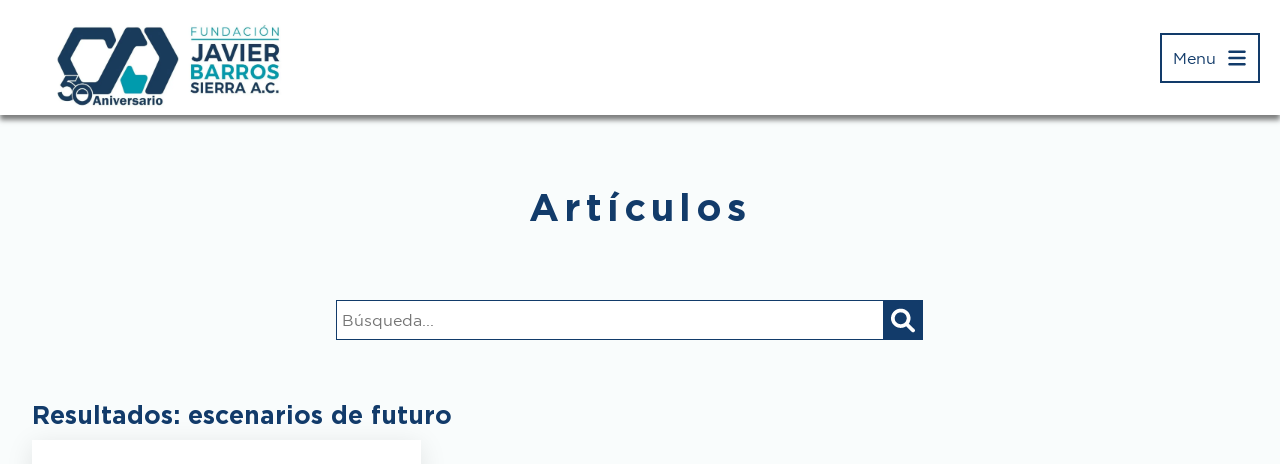

--- FILE ---
content_type: text/css
request_url: https://www.fundacionbarrossierra.org.mx/wp-content/themes/FJBS%20Theme/style.css?ver=1.0.0
body_size: 6075
content:
/*
Theme Name: Fundación Javier Barros Sierra
Theme URI:
Author: Arturo Valverde Méndez
Author URI: https: //www.linkedin.com/in/arturo-valverde/
Descripcion: Tema diseñado para la Fundación Javier Barros Sierra
Version: 1.0.0
License: GNU General Public License v2 or later
License URI: http://www.gnu.org/licenses/gpl-2.0.html
Tags: energía, empresa, adaptable, responsive, blog, informativo, negocios, flexbox, grid, editable, custom-post-types
Text Domain: fundacionbarrossierra
*/

:root {
    /*Fuentes*/
    --fuentePrincipal: 'gotham_book', sans-serif;
    --fuenteTexto: 'gotham_book_narrow', sans-serif;
    --fuenteEnfasis: 'gotham_bold', sans-serif;
    --fuenteSecundariaLight: 'hitmo2.0-light', helvetica;
    --fuenteSecundaria: 'hitmo2.0-regular', helvetica;

    /*Colores*/
    --tec-color-background-events-bar-submit-button-hover: rgba(86, 119, 177, 0.898);
    --tec-color-accent-primary: rgb(18, 59, 106);
    --carbon: 69, 69, 65;
    --colorTexto: 97, 97, 97;
    --colorPrimario: 18, 59, 106;
    --colorPrimario2: 31, 162, 178;
    --colorSecundario: 10, 106, 79;
    --colorSecundario2: 24, 129, 100;
    --colorComplementario: 195, 161, 115;
    --colorComplementario2: 223, 155, 61;
    --blanco: 255, 255, 255;
    --negro: 0, 0, 0;
}

html {
    min-height: 100%;
    scroll-behavior: smooth;
    font-size: 62.5%;
    /* Now 10px = 1rem! */
    box-sizing: border-box;
}

body {
    min-height: 100vh;
    display: flex;
    flex-direction: column;
    font-size: 16px;
    font-size: 1.6rem;
    line-height: 2;
    font-family: var(--fuentePrincipal);
    background-color: rgb(249, 252, 252);
}

*,
*:before,
*:after {
    box-sizing: inherit;
}

/*Headings*/
h1,
h2,
h3,
h4,
h5 {
    font-family: var(--fuenteEnfasis);
    margin: 1rem 0;
    line-height: 1.2;
    color: rgb(var(--colorPrimario));
}

h1 {
    font-size: 4.8rem;
}

h2 {
    font-size: 4rem;
}

h3 {
    font-size: 3.8rem;
}

h4 {
    font-size: 3rem;
}

h5 {
    font-size: 2.5rem;
}

/*Globales*/
a {
    color: rgb(var(--colorComplementario));
    text-decoration: none;
}

a:hover,
a:active,
a:focus {
    color: rgb(var(--colorComplementario2));
}

ul {
    list-style: none;
    margin: 0;
    padding: 0;
}

p {
    color: rgb(var(--colorTexto));
    font-size: 1.6rem;
    font-family: var(--fuenteTexto);
}

img {
    max-width: 100%;
    height: auto;
    opacity: 1;
    transition: opacity .3s;
}

img[data-src] {
    opacity: 0;
}

li a {
    width: 100%;
    height: 100%;
    display: block;
}

hr {
    width: 50%;
    background-color: rgb(var(--colorPrimario));
    border: 2px solid rgb(var(--colorPrimario));
    border-radius: 25%;
}

/*Utilidades*/
.contenedor {
    max-width: 1650px;
    width: 95%;
    margin: 0 auto;
}

.text-center {
    text-align: center;
}

.width-25 {
    width: 25%;
    max-width: 25%;
}

.width-50 {
    width: 95%;
    max-width: 95%;
}

@media(min-width: 768px) {
    .width-50 {
        width: 50%;
        max-width: 50%;
    }
}

.full-width {
    width: 100%;
    max-width: 100%;
}

.full-height {
    height: 100vh;
}

.half-height {
    height: 50vh;
}

.height-80 {
    height: 80vh;
}

.texto-sombra {
    text-shadow: 4px 0px 5px rgb(var(--carbon, .5));
}

.margin-5 {
    margin: 5rem 0;
}

.padding-5 {
    padding: 5rem 0;
}

.centrar-div {
    display: block;
    margin: auto;
}

.flex-column {
    display: flex;
    flex-direction: column;
}

.centrar-flex {
    display: flex;
    flex-direction: column;
    justify-content: center;
    align-items: center;
}

.titulo-seccion {
    margin: 2rem auto;
    font-family: var(--fuenteEnfasis);
    color: rgb(var(--colorPrimario));
    letter-spacing: .3rem;
    font-weight: 600;
}

.titulo-seccion-2 {
    margin: 1.5rem auto;
    font-family: var(--fuenteTexto);
    font-size: 3.5rem;
    letter-spacing: .3rem;
    color: #fff;
}

.texto-seccion-2 {
    margin: 1.2rem auto;
    font-family: var(--fuenteTexto);
    letter-spacing: .3rem;
    color: #fff;
}

.separador-seccion {
    width: 40%;
    margin: 3rem auto;
    background-color: rgb(var(--carbon));
    border: 1.5px solid rgb(var(--carbon));
    border-radius: 10%;
}

.item-box-shadow {
    -webkit-box-shadow: 0 5px 25px rgba(0, 0, 0, 0.1);
    -moz-box-shadow: 0 5px 25px rgba(0, 0, 0, 0.1);
    box-shadow: 0 5px 25px rgba(0, 0, 0, 0.1);
}

.smooth-scroll {
    justify-self: flex-end;
}

.smooth-scroll a svg {
    width: 3.5rem;
    height: 3.5rem;
    display: flex;
    align-items: center;
    justify-content: center;
    font-size: 2.5rem;
    border: 1.5px solid rgb(var(--colorPrimario2));
    fill: rgb(var(--colorPrimario2));
    border-radius: 50%;
}

.smooth-scroll a svg:hover,
.smooth-scroll a svg:active,
.smooth-scroll a svg:focus {
    background-color: rgb(var(--colorPrimario2));
    border: 1.5px solid rgb(var(--colorPrimario2));
    fill: rgb(var(--colorPrimario));
}

/*Overlay*/
.overlay {
    height: 100%;
    max-height: 100%;
}

.overlay-dark {
    background: rgb(29, 36, 46, .5);
}

.overlay-light {
    background-color: rgba(214, 218, 240, 0.5);
}

.overlay-blue {
    background: rgba(18, 59, 106, .5);
}

.smooth-scroll {
    justify-self: flex-end;
}

.smooth-scroll a i {
    width: 3.5rem;
    height: 3.5rem;
    display: flex;
    align-items: center;
    justify-content: center;
    font-size: 2.5rem;
    border: 1.5px solid rgb(var(--colorPrimario2));
    color: rgb(var(--colorPrimario2));
    border-radius: 50%;
}

.smooth-scroll a i:hover,
.smooth-scroll a i:active,
.smooth-scroll a i:focus {
    background-color: rgb(var(--colorPrimario2));
    border: 1.5px solid rgb(var(--colorPrimario2));
    color: rgb(var(--blanco));
}

/*Botones*/
.btn {
    padding: 1rem;
    border: 0;
    border-radius: .4rem;
    color: rgb(var(--blanco));
    font-family: var(--fuenteTexto);
    text-align: center;
    box-shadow: 3px 3px 3px rgba(51, 51, 51, 0.2);
}

.btn:hover {
    cursor: pointer;
}

.btn-s {
    width: 5rem;
    font-size: 1.6rem;
}

.btn-m {
    width: 20rem;
    font-size: 1.8rem;
}

.btn-b {
    width: 100%;
    font-size: 2rem;
}

.btn-customized {
    margin-left: .5rem;
    margin-right: .5rem;
    padding: .75rem 1.5rem;
    font-size: 1.6rem;
    font-weight: 300;
}

.btn.btn-red {
    background: rgb(var(--colorComplementario2));
}

.btn.btn-blue {
    background: rgb(var(--colorPrimario2));
}

.btn.btn-red:hover,
.btn.btn-red:active,
.btn.btn-red:focus {
    outline: 0;
    background: rgb(var(--colorComplementario));
    border: 0;
    color: rgb(var(--blanco));
    box-shadow: none;
}

.btn.btn-blue:hover,
.btn.btn-blue:active,
.btn.btn-blue:focus {
    outline: 0;
    background: #5677b1e5;
    background: rgba(86, 119, 177, 0.898);
    border: 0;
    color: rgb(var(--blanco));
    box-shadow: none;
}

/* --------------- Header ---------------- */
.site-header {
    position: sticky;
    top: 0;
    left: 0;
    z-index: 99;
    height: 16vh;
    padding: 2rem;
    display: flex;
    flex-direction: row;
    align-items: center;
    justify-content: space-between;
    background-color: rgb(var(--blanco));
    -webkit-box-shadow: 0px 5px 5px 0px rgba(0,0,0,0.5);
    -moz-box-shadow: 0px 5px 5px 0px rgba(0,0,0,0.5);
    box-shadow: 0px 5px 5px 0px rgba(0,0,0,0.5);
    transition: background-color .3s ease-in-out;
}

.menu-overlay.active~.site-header {
    background-color: rgba(var(--blanco), .8);
    transition: background-color .3s ease-in-out;
}

.site-header .logo,
.site-header .logo picture,
.site-header .logo img {
	display: block;
    max-height: 100%;
	width: 30rem;
}

.site-header .open-menu {
    height: 5rem;
    max-height: 100%;
    width: 10rem;
    padding: .5rem;
    display: flex;
    flex-direction: row;
    justify-content: space-around;
    align-items: center;
    color: rgb(var(--colorPrimario), 1);
    border: 2px solid rgb(var(--colorPrimario), 1);
    cursor: pointer;
}

.site-header .open-menu svg {
    height: 2rem;
    width: 2rem;
    fill: rgb(var(--colorPrimario), 1);
}


.site-header .open-menu:hover,
.site-header .open-menu:focus,
.site-header .open-menu:active {
    color: rgb(var(--colorComplementario));
    border: 2px solid rgb(var(--colorComplementario));
    transition: .3s ease-in-out;
}

.site-header .open-menu:hover svg,
.site-header .open-menu:focus svg,
.site-header .open-menu:active svg {
    fill: rgb(var(--colorComplementario));
    transition: .3s ease-in-out;
}


/* Menu Principal */
.menu-overlay {
    height: 100vh;
    max-height: 100vh;
    padding: 2rem 3rem;
    position: fixed;
    top: 0;
    z-index: -999;
    display: flex;
    align-items: flex-start;
    justify-content: flex-end;
    opacity: 0;
    transition: opacity .2s linear;
}

.menu-overlay.active {
    z-index: 999;
    opacity: 1;
    transition: opacity .2s linear;
}

.menu-overlay .dismiss {
    float: right;
    width: 3rem;
    height: 3rem;
    cursor: pointer;
    fill: rgb(255, 255, 255, .5);
}

.menu-overlay .dismiss:hover,
.menu-overlay .dismiss:focus,
.menu-overlay .dismiss:active {
    fill: rgb(255, 255, 255);
}

.menu-principal {
    height: fit-content;
    max-height: 80%;
    width: 50%;
    display: flex;
    z-index: -1000;
    flex-direction: column;
    align-items: center;
    justify-content: center;
    position: fixed;
    top: 50%;
    left: 50%;
    transform: translate(-50%, -50%);
    background-color: rgb(var(--colorPrimario), .6);
    opacity: 0;
    transition: opacity .4s linear;
}

@media(max-width: 920px) {

    .site-header {
        justify-content: center;
    }

    .site-header .logo,
    .site-header .logo img {
        display: none;
    }

    .menu-principal {
        width: 80%;
    }

    .site-header .open-menu {
        border: none;
    }

    .site-header .open-menu span {
        display: none;
    }

    .site-header .open-menu:hover,
    .site-header .open-menu:focus,
    .site-header .open-menu:active {
        color: rgb(var(--colorComplementario));
        border: none;
        transition: .3s ease-in-out;
    }

}

.menu-principal.active {
    z-index: 1000;
    opacity: 1;
    transition: opacity .4s linear;
}

.menu-principal ul {
    width: 100%;
    height: fit-content;
    text-align: center;
    max-height: 100%;
    overflow-y: auto;
    scroll-behavior: smooth;
    scrollbar-width: thin;
}

.menu-principal ul li a {
    width: fit-content;
    max-width: 100%;
    margin: 0 auto;
    font-size: 2rem;
    color: rgb(var(--blanco));
}

.menu-principal ul li.menu-item-has-children {
    position: relative;
}

.menu-principal ul li.menu-item-has-children.show,
.menu-principal ul li:hover,
.menu-principal ul li:focus,
.menu-principal ul li.menu-item-has-children.current_page_parent,
.menu-principal ul li.menu-item-has-children.current-menu-parent,
.menu-principal ul li.menu-item-has-children.current-menu-ancestor,
.menu-principal ul li.current_page_item {
    margin: 0;
    background-color: rgb(var(--colorPrimario2), .6);
    transition: .3s ease-in-out;
}

/* Submenus */
.menu-principal ul li.menu-item-has-children .sub-menu-arrow {
    height: 1.8rem;
    width: 1.8rem;
    margin: 1rem 2rem;
    position: absolute;
    z-index: 4;
    top: 0;
    right: 30%;
    fill: rgb(var(--blanco));
    transition: .3s ease;
    cursor: pointer;
}

.menu-principal ul li.menu-item-has-children.show>.sub-menu-arrow {
    transform: rotate(180deg);
    transition: all .3s ease;
}

.menu-principal ul li.menu-item-has-children .sub-menu {
    width: 100%;
    max-height: 0;
    display: flex;
    flex-direction: column;
    align-items: flex-start;
    justify-content: center;
    background-color: rgb(var(--colorSecundario), .6);
    overflow-y: auto;
    transition: max-height .3s linear;
}

.menu-principal ul li.menu-item-has-children.show>.sub-menu {
    height: auto;
    max-height: 500px;
    margin: 0 auto;
    transition: max-height .4s linear;
}

.menu-principal ul li.menu-item-has-children .sub-menu li {
    width: 100%;
    color: rgb(var(--blanco));
}

.menu-principal ul li.menu-item-has-children .sub-menu li:hover,
.menu-principal ul li.menu-item-has-children .sub-menu li:focus,
.menu-principal ul li.menu-item-has-children .sub-menu li.current_page_item {
    margin: 0;
    background-color: rgb(var(--colorSecundario2), .6);
    transition: .2s ease-in-out;
}

@media(max-width: 768px) {
    .menu-principal ul li.menu-item-has-children .sub-menu-arrow {
        right: 0;
    }
}

/* Scroll menu */
.menu-principal ul::-webkit-scrollbar {
    width: 8px;
}

.menu-principal ul::-webkit-scrollbar-button {
    display: none;
}

.menu-principal ul::-webkit-scrollbar-thumb {
    background: rgba(75, 75, 75, 0.3);
}

.menu-principal ul::-webkit-scrollbar-thumb:hover {
    background: rgb(43, 43, 43, .6);
    box-shadow: 0 0 2px 1px rgba(0, 0, 0, 0.3);
}

.menu-principal ul::-webkit-scrollbar-thumb:active {
    background-color: rgb(43, 43, 43, .6);
}

.menu-principal ul::-webkit-scrollbar-track {
    background: rgba(255, 255, 255, 0.4);
}

.menu-principal ul::-webkit-scrollbar-track:hover,
.menu-principal ul::-webkit-scrollbar-track:active {
    background: rgba(255, 255, 255, 0.6);
}

/* ------------ Footer ----------- */
.site-footer {
    height: 30rem;
    max-height: fit-content;
    margin-top: auto;
    padding: 2rem 3rem;
    display: grid;
    grid-template-columns: 20% 70% 10%;
    grid-template-rows: 70% 10% 20%;
    row-gap: 1rem;
    align-items: center;
    background-color: rgb(var(--colorPrimario));
    border-bottom: 10px solid rgb(var(--colorComplementario));
}

.site-footer p,
.site-footer h4 {
    margin: 0;
}

.site-footer h4 {
    grid-column: 1;
    grid-row: 1;
    align-self: center;
    justify-self: center;
    text-align: left;
    font-size: 2rem;
    color: rgb(var(--blanco));
}

.site-footer .contenido-footer {
    padding: 2rem;
    justify-self: center;
    align-self: center;
    grid-column: 2;
    grid-row: 1;
    display: grid;
    grid-template-columns: repeat(2, 1fr);
    column-gap: 2rem;
    justify-content: center;
    align-items: center;
}

.site-footer .contenido-footer p {
    color: rgb(var(--colorComplementario));
    font-size: 1.5rem;
    padding: .5rem;
}

@media(max-width: 768px) {
    .site-footer {
        height: fit-content;
        display: flex;
        flex-direction: column;
        align-items: center;
        justify-content: center;
    }

    .site-footer h4 {
        text-align: center;
    }

    .site-footer .contenido-footer {
        padding: 2rem;
        display: flex;
        flex-direction: column;
        align-items: center;
        justify-content: center;
    }

    .site-footer .contenido-footer p {
        padding: 2rem;
        text-align: center;
    }
}

/* Menu Redes */
.menu-redes {
    grid-column: 3;
    grid-row: 1;
    align-self: center;
    justify-self: center;
}

.menu-redes ul {
    display: flex;
    flex-direction: row;
    align-items: center;
    justify-content: center;
}

.menu-redes ul li {
    width: 4rem;
    height: 4rem;
    padding: 1rem;
    display: block;
}

.menu-redes ul li a {
    width: 100%;
    height: 100%;
    display: block;
}

.menu-redes ul li a svg {
    width: 100%;
    height: 100%;
    color: rgb(var(--colorComplementario));
    fill: rgb(var(--colorComplementario));
}

.menu-redes ul li a:hover svg,
.menu-redes ul li a:focus svg,
.menu-redes ul li a:active svg{
    color: rgb(var(--colorComplementario2));
    fill: rgb(var(--colorComplementario2));
}

.site-footer .copy {
    grid-column-start: 1;
    grid-column-end: 4;
    grid-row: 3;
    justify-self: center;
}

.site-footer .copy p{
    color: rgb(var(--colorComplementario));
}

/*------------Menu Footer----------*/

.site-footer .menu-footer {
    grid-column-start: 1;
    grid-column-end: 4;
    grid-row: 2;
    justify-self: center;
}

/* -------------- Front-Page -------------------------- */
.pageTitle.cover {
    position: relative;
    overflow: hidden;
}

.pageTitle.cover picture,
.pageTitle.cover picture img {
	height: 100%;
	max-width: 100vw;
    width: 100%;
}

.pageTitle.cover img {
	position: absolute;
	top: 0;
	left: 0;
    z-index: 0;
	object-fit: cover;
	object-position: center center;
}

.pageTitle.cover .overlay {
    position: absolute;
    z-index: 1;
    top: 0;
    left: 0;
}

.pageTitle.cover .overlay h1 {
    color: rgb(var(--blanco));
}

.pageTitle.cover .overlay hr {
    background-color: rgb(var(--colorPrimario2));
    border-color: rgb(var(--colorPrimario2));
}

/* Seccion Layout */
.seccion.row-layout-4 {
    padding-left: 2rem;
    padding-right: 2rem;
    display: grid;
    grid-template-columns: repeat(4, 1fr);
    gap: 1rem;
    align-items: center;
    justify-items: center;
}

.seccion.row-layout-4 .item {
    padding: 1rem;
    background-color: rgb(var(--blanco));
}

.seccion.row-layout-4 .item h3 {
    text-align: center;
    text-transform: uppercase;
}

@media(max-width: 768px) {
    .seccion.row-layout-4 {
        display: flex;
        flex-direction: column;
        justify-content: center;
        align-items: center;
    }

    .seccion.row-layout-4 .item {
        text-align: center;
    }

    .seccion.row-layout-4 .item:nth-of-type(2n),
    .seccion.row-layout-4 .item:nth-of-type(2n) h3,
    .seccion.row-layout-4 .item:nth-of-type(2n) p {
        color: rgb(var(--blanco));
        background-color: rgb(var(--colorPrimario));
    }
}

/* Últimos Artículos */
.seccion .blog {
    padding: 2rem;
    display: grid;
    grid-template-columns: repeat(2, 1fr);
    gap: 1rem 2rem;
}

@media(max-width: 768px) {
    .seccion .blog {
        display: flex;
        flex-direction: column;
    }
}

.seccion .blog .blog-item {
    width: 100%;
    height: 30rem;
    position: relative;
    list-style: none;
    justify-content: center;
    align-items: center;
}

.seccion .blog .blog-item .img-post {
    width: 100%;
    height: 100%;
    position: absolute;
    top: 0;
    left: 0;
    z-index: 1;
}

.seccion .blog .blog-item .img-post picture{
	width: 100%;
    height: 100%;
}

.seccion .blog .blog-item .img-post img {
    width: 100%;
    height: 100%;
	object-fit: cover;
	object-position: center center;
}

.seccion .blog-item .contenido {
    width: 100%;
    height: 100%;
    padding: 1rem;
    position: absolute;
    bottom: 0;
    z-index: 2;
    display: flex;
    flex-direction: column;
    justify-content: space-between;
    align-items: flex-start;
    background: linear-gradient(to right, rgba(28, 53, 94, 0.75) 0%, rgba(28, 53, 94, 0) 80%);
}

.seccion .blog-item .contenido h4 {
    color: rgb(var(--blanco));
}

.seccion .blog-item .contenido .meta {
    width: 80%;
    color: rgb(var(--blanco));
    opacity: 0;
    transition: opacity .3s ease;
}

.seccion .blog-item .contenido .meta span {
    text-transform: capitalize;
    color: rgb(var(--colorComplementario));
}

.seccion .blog-item .contenido .meta p {
    margin: 0;
    color: rgb(var(--blanco));
}

.seccion .blog-item:hover .contenido,
.seccion .blog-item:focus .contenido {
    background: linear-gradient(to right, rgba(28, 53, 94, 0.75) 0%, rgba(28, 53, 94, .3) 80%);
}

.seccion .blog .blog-item:hover h4,
.seccion .blog .blog-item:focus h4 {
    color: rgb(var(--colorComplementario));
    transition: .3s ease;
}

.seccion .blog .blog-item:hover .contenido .meta,
.seccion .blog .blog-item:focus .contenido .meta {
    opacity: 1;
    transition: .3s ease;
}

/* Seccion Cards */
section:has(.seccion.cards){
	background-color: rgb(var(--blanco));
}

.seccion.cards {
    display: grid;
    grid-template-columns: repeat(2, 50%);
}

.seccion.cards .contenido-seccion {
    padding: 4rem;
    display: flex;
    flex-direction: column;
    align-items: center;
    justify-content: center;
}

.seccion.cards .contenido-seccion p {
    font-size: 1.8rem;
}

.seccion.cards .contenido-seccion h3 {
    margin: 2rem auto;
}

@media(max-width: 768px) {
    .seccion.cards {
        padding: 0;
        display: flex;
        flex-direction: column;
        align-items: center;
        justify-content: center;
    }

    .seccion.cards .contenido-seccion h3 {
        text-align: center;
    }
}

.cards-layout {
    margin: 0 auto;
    position: relative;
    display: grid;
    grid-template-columns: repeat(3, 33.33%);
    grid-template-rows: repeat(3, 1fr);
}

.cards-layout .card-item {
    padding: 1rem;
    display: flex;
    flex-direction: column-reverse;
    align-items: center;
    justify-content: center;
    background-color: rgb(var(--blanco));
    text-align: center;
    cursor: pointer;
    transition: background-color .4s ease-in-out;
}

.cards-layout .card-item:nth-of-type(2n+1) {
    background-color: rgb(var(--colorPrimario));
    transition: background-color .4s ease-in-out;
}

.cards-layout .card-item .card {
    width: 100%;
    height: 100%;
    position: relative;
    z-index: 1;
}

.cards-layout .card-item .card .close {
    width: 100%;
    height: 100%;
    padding: 2rem;
    position: absolute;
    top: 0;
    left: 0;
    z-index: -5;
    fill: rgb(var(--blanco));
    background-color: rgba(var(--carbon));
    opacity: 0;
}

.cards-layout .card-item .card .close .icono {
    max-width: 100%;
    max-height: 100%;
}

.cards-layout .card-item .card.active .close {
    opacity: .3;
    z-index: 2;
    transition: opacity .4s ease-in-out;
}

.cards-layout .card-item .card h4 {
    margin: 2rem 0;
    text-transform: uppercase;
    font-family: var(--fuenteEnfasis);
    color: rgb(var(--blanco));
    font-size: 1.8rem;
    letter-spacing: .2rem;
    transition: color .4s ease-in-out;
}

.cards-layout .card-item:nth-of-type(2n) .card h4 {
    color: rgb(var(--colorPrimario));
    transition: color .4s ease-in-out;
}

.cards-layout .card-item .card .contenido-card.icono {
    width: 8rem;
    height: 8rem;
    fill: rgb(var(--colorPrimario));
    transition: fill .4s ease-in-out;
}

.cards-layout .card-item:nth-of-type(2n+1) .card .contenido-card.icono {
    fill: rgb(var(--blanco));
    transition: fill .4s ease-in-out;
}

.cards-layout .card-item .contenido {
    position: absolute;
    top: 0;
    right: 100%;
    z-index: -100;
    width: 100%;
    height: 100%;
    padding: 4rem;
    margin: 0;
    display: flex;
    justify-content: center;
    align-items: center;
    text-align: left;
    font-size: 1.6rem;
    color: rgb(var(--blanco));
    background-color: rgb(var(--colorPrimario2));
    opacity: 0;
    transition: .4s ease-in-out;
}

@media(max-width: 1023px) {
	section:has(.seccion.cards){
	position: relative;
	}
	
    .cards-layout {
        width: 100%;
        max-width: 100%;
		position: static;
        display: flex;
        flex-direction: row;
        overflow-x: scroll;
        scrollbar-width: thin;
    }

    .cards-layout .card-item {
        width: 50vw;
        max-width: 50vw;
        height: 22rem;
    }

    .cards-layout .card-item .card {
        width: calc(50vw - 1rem);
        max-width: calc(50vw - 1rem);
    }

    .cards-layout .card-item .card h4 {
        letter-spacing: .2rem;
    }

    .cards-layout .card-item .contenido {
        position: absolute;
        top: 0;
		left: 50%;
		transform: translateX(-50%);
		right: auto;
        width: 95%;
        height: calc(100% - 27rem);
        margin: 0;
        padding: 2.5rem;
		align-items: flex-start;
    }
}

@media(min-width: 1024px) and (max-width: 1100px) {
    .cards-layout {
        margin: 0 auto;
        display: grid;
        grid-template-columns: repeat(2, 50%);
        /* grid-template-rows: repeat(5, 1fr); */
    }

    .cards-layout .card-item:nth-of-type(2n) {
        background-color: rgb(var(--blanco));
        transition: background-color .4s ease-in-out;
    }

}

.cards-layout .card-item .contenido ul {
    list-style: disc;
}

.cards-layout .card-item .card.active+.contenido ul li {
    font-size: 1.8rem;
}

.cards-layout .card-item:hover,
.cards-layout .card-item:focus,
.cards-layout .card-item:has(.card.active) {
    background-color: rgb(var(--colorPrimario2));
    transition: .4s ease-in-out;
}

.cards-layout .card-item:hover .card h4,
.cards-layout .card-item:focus .card h4,
.cards-layout .card-item .card.active .card h4 {
    color: rgb(var(--blanco));
    transition: .4s ease-in-out;
}

.cards-layout .card-item:hover .card .icono,
.cards-layout .card-item:focus .card .icono,
.cards-layout .card-item .card.active .icono {
    fill: rgb(var(--blanco));
    transition: .4s ease-in-out;
}

.cards-layout:not(:has(.card.active)) .card-item:hover .contenido,
.cards-layout:not(:has(.card.active)) .card-item:focus .contenido,
.cards-layout .card-item .card.active+.contenido {
    z-index: 5;
    opacity: 1;
    transition: opacity .5s ease-in-out;
}


/* Quote */
.banner {
    height: 70vh;
    background: url("img/banner.jpg") no-repeat center center;
    background-size: cover;
}

.banner .overlay-blue {
    display: flex;
    flex-direction: row;
    align-items: center;
    justify-content: space-evenly;
}

.banner .overlay-blue img {
    text-align: center;
    height: 100%;
}

.banner .overlay-blue .quote {
    width: 40rem;
    max-width: 90%;
    height: 80%;
    padding: 2rem;
    display: flex;
    flex-direction: column;
    justify-content: flex-start;
    background-color: rgba(var(--blanco), .7);
    border-radius: 10%;
}

.banner .overlay-blue .quote .contenido {
    height: 70%;
    padding: 1rem;
    display: grid;
    grid-template-columns: 10% 80% 10%;
}

.banner .overlay-blue .quote .contenido svg {
    width: 3rem;
    height: 3rem;
    margin: 1rem 0;
    justify-self: flex-start;
    text-align: left;
    fill: rgb(var(--carbon));
}

.banner .overlay-blue .quote .contenido svg:last-of-type {
    align-self: flex-end;
    justify-self: flex-end;
}

.banner .overlay-blue .quote blockquote {
    margin: .5rem;
    align-self: center;
    font-family: var(--fuenteSecundariaLight);
    font-style: italic;
    font-size: 2.2rem;
    line-height: 2.5;
    color: rgb(var(--carbon));
}

.banner .overlay-blue .quote p {
    margin: 2rem;
    font-size: 1.8rem;
    text-align: right;
    color: rgb(var(--carbon));
}

@media(max-width: 920px) {
    .banner {
        height: fit-content;
    }

    .banner .overlay-blue {
        padding-top: 3rem;
        display: flex;
        flex-direction: column-reverse;
        align-items: center;
        justify-content: space-evenly;
    }

}

/*  Blog  */

/*Búsqueda blog*/
.filter-wrapper {
    display: flex;
    align-items: center;
    justify-content: center;
}

.filter-wrapper form {
    width: 50%;
    display: grid;
    grid-template-columns: 90% 10%;
}

.filter-wrapper form .search {
    height: 4rem;
    padding: 5px;
    grid-column: 1/2;
    background-color: rgb(var(--blanco));
    border: 1px solid rgb(var(--colorPrimario));
    border-right: none;
    color: rgb(var(--colorTexto));
}

.filter-wrapper form .search-btn {
    height: 4rem;
    width: 4rem;
    grid-column: 2/3;
    background-color: rgb(var(--colorPrimario));
    border: 2px solid rgb(var(--colorPrimario));
    border-left: none;
    border-radius: 0;
}

.filter-wrapper form .search-btn svg {
    margin: 2px;
    width: 90%;
    height: 90%;
    fill: rgb(var(--blanco));
}

.filter-wrapper form .search:active,
.filter-wrapper form .search:focus {
    outline: none;
    -webkit-box-shadow: inset 0px 0px 5px 0px rgba(var(--colorPrimario2));
    -moz-box-shadow: inset 0px 0px 5px 0px rgba(var(--colorPrimario2));
    box-shadow: inset 0px 0px 5px 0px rgba(var(--colorPrimario2));
    border: 1px solid rgb(var(--colorPrimario2));
    color: rgb(var(--carbon));
    transition: .2s ease;
}

.filter-wrapper form .search:active~.search-btn,
.filter-wrapper form .search:focus~.search-btn,
.filter-wrapper form .search-btn:focus,
.filter-wrapper form .search-btn:hover,
.filter-wrapper form .search-btn:active {
    background-color: rgb(var(--colorPrimario2));
    border-color: rgb(var(--colorPrimario2));
    transition: .2s ease;
}

@media(max-width: 768px) {
    .filter-wrapper form {
        width: 100%
    }
}

/*Articulos blog*/
.blog h3 {
    margin: 2rem auto;
    font-family: var(--fuenteEnfasis);
    letter-spacing: .5rem;
    color: rgb(var(--colorPrimario));
}

.listado-blog {
    display: flex;
    flex-flow: column wrap;
    align-items: center;
    row-gap: 2.5rem;
}

.listado-blog .blog-item {
    max-width: 100%;
    background-color: #fff;
    display: flex;
    flex-direction: column;
}

.blog-item .img-post {
    overflow: hidden;
    height: 30rem;
    max-height: 30rem;
}

.blog-item .img-post a .wp-post-image {
    width: 100%;
    height: 100%;
    max-height: 100%;
    transition: all .3s ease;
}

.blog-item .img-post:hover a .wp-post-image {
    -webkit-transform: scale(1.3);
    transform: scale(1.3);
    transition: all .3s ease;
}

.blog-item .contenido {
    padding: 2rem 0;
    display: inline-grid;
    grid-template-columns: 1fr 4fr;
    column-gap: 1rem;
    margin: 0;
    text-align: left;
    justify-items: start;
}

.blog-item .dateCalendar {
    display: flex;
    flex-direction: column;
    padding: 1rem;
    text-align: center;
    font-size: 1.5rem;
}

.blog-item .dateCalendar .dia {
    margin: 0 auto;
    font-family: var(--fuenteTexto);
    color: rgb(var(--colorSecundario));
    background-color: rgb(var(--blanco));
}

.blog-item .dateCalendar .mes {
    margin: 0 auto;
    font-family: var(--fuenteTexto);
    text-transform: uppercase;
    color: rgb(var(--blanco));
    background-color: rgb(var(--colorSecundario));
}

.blog-item .contenido .meta {
    display: flex;
    flex-direction: column;
    text-align: left;
}

.blog-item .contenido .meta h4:hover,
.blog-item .contenido .meta h4:focus,
.blog-item .contenido .meta h4:active {
    color: rgb(var(--colorPrimario2));
}

.blog-item .contenido .meta span {
    text-transform: capitalize;
    color: rgb(var(--carbon));
}

.categorias {
    margin: 1.5rem 0 0 0;
}

.post-categories li,
.etiquetas a,
.asoc-categories a,
.miembro-categories {
    margin: .2rem;
    padding: .3rem;
    display: inline-block;
    background-color: rgb(var(--colorSecundario2));
}

.post-categories li a,
.miembro-categories,
.asoc-categories a,
.etiquetas a {
    font-size: 1.4rem;
    color: rgb(var(--blanco));
}

.post-categories li:hover,
.post-categories li:active,
.post-categories li:focus,
.asoc-categories a:hover,
.asoc-categories a:active,
.asoc-categories a:focus,
.etiquetas a:hover,
.etiquetas a:focus,
.etiquetas a:active {
    cursor: pointer;
    background-color: rgb(var(--colorSecundario));
}

@media(min-width: 768px) {

    .listado-blog {
        display: inline-grid;
        grid-template-columns: repeat(2, 1fr);
        grid-template-rows: auto;
        column-gap: 2.5rem;
        row-gap: 2.5rem;
        align-items: start;
    }

}

@media(min-width: 1080px) {
    .listado-blog {
        display: inline-grid;
        grid-template-columns: repeat(3, 1fr);
    }
}

/*Paginación*/

.pagination {
    margin: 5rem auto 6rem auto;
}

.pagination h2 {
    display: none;
}

.pagination .nav-links a,
.pagination .page-numbers,
.pagination .page-numbers.current,
.pagination .nav-links .current {
    padding: 1.5rem;
    background-color: rgb(var(--colorPrimario));
    font-family: var(--fuenteTexto);
    font-size: 1.6rem;
    color: rgb(var(--blanco));
}

.pagination .nav-links a:hover,
.pagination .nav-links a:active,
.pagination .nav-links a:focus,
.pagination .page-numbers:hover,
.pagination .page-numbers:focus,
.pagination .page-numbers:active {
    background-color: rgb(var(--colorPrimario2));
    transition: all .2s ease-in-out;
}

.pagination .nav-links .current,
.pagination .page-numbers.current {
    background-color: rgb(var(--colorPrimario2));
}


/* Asociados */
.asoc-title {
    margin: 2rem;
}

.asoc-container {
    margin: 3rem 0;
    display: grid;
    grid-template-columns: repeat(4, 1fr);
    grid-template-rows: repeat(3, 1fr);
    column-gap: 2rem;
}

.asoc-item {
    margin: 4rem 0;
    padding: 1rem;
    display: flex;
    flex-direction: column;
    align-items: center;
    text-align: center;
    background-color: rgba(var(--blanco), .8);
}

.asoc-item .asoc-item-title {
    height: 10rem;
    max-height: fit-content;
    justify-self: flex-start;
}

.asoc-item .asoc-item-title a h5:hover,
.asoc-item .asoc-item-title a h5:focus {
    color: rgb(var(--colorPrimario2));
    transition: ease-in-out .2s;
}

.asoc-item .asoc-categories {
    height: 5rem;
    padding: .5rem;
    justify-self: flex-end;
    text-align: center;
}

.asoc-item .asoc-categories.founder {
    font-size: 1.8rem;
    color: rgb(var(--blanco));
    background-color: rgba(var(--colorComplementario));
}

.asoc-item .asoc-categories.founder:hover,
.asoc-item .asoc-categories.founder:focus {
    background-color: rgba(var(--colorComplementario2));
    transition: ease-in-out .2s;
}

.asoc-item .asoc-photo {
    max-width: 90%;
    height: 80%;
    max-height: 80%;
    margin: 1rem;
    position: relative;
    display: flex;
    flex-direction: column;
    justify-content: center;
    align-items: center;
}

.asoc-item .asoc-photo a {
    width: 15rem;
    max-width: 100%;
    z-index: 1;
}

.asoc-item svg.black-ribbon {
    position: absolute;
    bottom: 0;
    transform: translateX(-50%);
    left: 50%;
    z-index: 2;
    width: 5rem;
    height: 5rem;
    margin: .5rem;
    background-color: rgba(var(--blanco), .08);
}

.asoc-item svg.black-ribbon+img {
    filter: grayscale();
}

.asoc-container .pagination {
    margin-top: 6rem;
    margin-bottom: 0;
    grid-column: 1/5;
}

@media(max-width: 768px) {

    .asoc-container {
        grid-template-columns: repeat(1, 1fr);
        grid-template-rows: repeat(12, 1fr);
    }

    .asoc-item .asoc-categories:not(.founder) {
        display: none;
    }

}

/* Consejos Directivos */
.consejos_container {
    margin: 3rem auto;
}

.consejos_container details>summary {
    margin: 1rem 0;
    padding: 1rem;
    background-color: #eeeeee;
    border: none;
    box-shadow: 1px 1px 2px #bbbbbb;
    cursor: pointer;
    text-align: left;
}

.consejos_container details>summary::marker {
    color: rgb(var(--colorPrimario));
    font-size: 3rem;
}

.consejos_container details>summary h4 {
    display: inline-block;
}

.miembros-wrapper {
    display: grid;
    grid-template-columns: repeat(5, 1fr);
    gap: 1rem;
}

@media(max-width: 768px) {
    .miembros-wrapper {
        display: grid;
        grid-template-columns: repeat(2, 50%);
        gap: 0;
    }

    .miembros-wrapper .asoc-item-title h5 {
        font-size: 2rem;
    }
}

@media(min-width: 768px) and (max-width: 1080px) {
    .miembros-wrapper {
        display: grid;
        grid-template-columns: repeat(4, 1fr);
    }
}

/* Single */
.post-header h2 {
    margin-bottom: 3rem;
}

.post .imagen-destacada {
    margin: 5rem 0;
}

.post .imagen-destacada picture{
	width: 100%;
	height: 65rem;
}


.post .imagen-destacada img{
	width: 100%;
	height: 100%;
		object-fit: contain;
	object-position: center center;
}

article.articulo p.fecha {
    font-size: 1.8rem;
    color: rgb(var(--colorPrimario));
}

article.articulo p span {
    font-size: 1.8rem;
    color: rgb(var(--colorComplementario));
    text-transform: capitalize;
}

.autor p {
    margin-right: 10px;
    display: inline-block;
    font-size: 1.8rem;
    color: rgb(var(--colorPrimario));
}

.autor span {
    display: inline-block;
    font-size: 1.8rem;
    color: rgb(var(--colorSecundario2));
    text-transform: capitalize;
}

.post-meta {
    display: grid;
    grid-template-columns: repeat(2, 1fr);
    column-gap: 10rem;
    justify-items: start;
}

.post-meta p {
    margin-right: 10px;
    display: inline-block;
    font-size: 1.8rem;
    color: rgb(var(--colorPrimario));
}

.post-meta span {
    display: inline-block;
}

/* Artículos Relacionados */
.related-posts h4 {
    margin-bottom: 5rem;
}

.related-posts .listado-blog {
    width: 100%;
    max-width: 100%;
    display: flex;
    flex-flow: column wrap;
    align-items: center;
    row-gap: 2.5rem;
}

.related-posts .listado-blog .blog-item {
    width: 100%;
    max-width: 100%;
}

.related-posts .listado-blog .blog-item .img-post {
    overflow: hidden;
    height: 15rem;
    max-height: 15rem;
}


.related-posts .listado-blog .blog-item .contenido {
    padding: 1rem;
    display: flex;
    flex-flow: column wrap;
}

.related-posts .listado-blog .blog-item .contenido h4 {
    margin: 2rem auto;
    font-size: 2rem;
}

@media(min-width: 768px) {

    .related-posts ul.listado-blog {
        display: inline-grid;
        grid-template-columns: repeat(4, 1fr);
        column-gap: 2.5rem;
        row-gap: 2.5rem;
    }

}

--- FILE ---
content_type: application/x-javascript
request_url: https://www.fundacionbarrossierra.org.mx/wp-content/themes/FJBS%20Theme/js/scripts.js?ver=1.0.0
body_size: 2031
content:
const header = document.querySelector('.site-header');
const overlay = document.querySelector('.menu-overlay');
const menuPrincipal = document.querySelector('.menu-principal');
const hasSubmenu = document.querySelectorAll('li.menu-item-has-children>a');
const subMenu = document.querySelectorAll('.sub-menu');
const openNav = document.querySelector('.open-menu');
const closeNav = document.querySelectorAll('.dismiss, .menu-overlay');
const arriba = document.querySelector('.to-top');
const pTitle = document.querySelector('.pageTitle');
const redes = document.querySelectorAll('.menu-redes ul li a');
const cards = document.querySelectorAll('.card-item .card');

//Ease fadeIn
[].forEach.call(document.querySelectorAll('img[data-src]'), function (img) {
    img.setAttribute('src', img.getAttribute('data-src'));
    img.onload = function () {
        img.removeAttribute('data-src');
    };
});
/* Submenu Selector */
hasSubmenu.forEach(item => {
    item.insertAdjacentHTML(
        'afterend',
        '<svg class="sub-menu-arrow" xmlns="http://www.w3.org/2000/svg" viewBox="0 0 320 512"><!--! Font Awesome Pro 6.1.2 by @fontawesome - https://fontawesome.com License - https://fontawesome.com/license (Commercial License) Copyright 2022 Fonticons, Inc. --><path d="M310.6 246.6l-127.1 128C176.4 380.9 168.2 384 160 384s-16.38-3.125-22.63-9.375l-127.1-128C.2244 237.5-2.516 223.7 2.438 211.8S19.07 192 32 192h255.1c12.94 0 24.62 7.781 29.58 19.75S319.8 237.5 310.6 246.6z"/></svg>');
});
const openSubmenu = document.querySelectorAll('.sub-menu-arrow');

document.addEventListener('DOMContentLoaded', function () {

    eventListeners();

    redesFunction();

});

function eventListeners() {

    /* Menu */
    //Cerrar Menu
    closeNav.forEach(close => {
        close.addEventListener('click', hideMenu);
    });

    //Abrir Menu
    openNav.addEventListener('click', showMenu);


    if (pTitle) {
        pageTitle();
        window.addEventListener('scroll', pageTitleScroll);
    }


    //Cards
    cards.forEach(card => {
        card.addEventListener('click', function cardActive(e) {
			
			e.stopPropagation();
			
			if(document.querySelector('.card-item .card.active') && !card.classList.contains('active')) {
			    
			    document.querySelector('.card-item .card.active').classList.remove('active');
                card.classList.add('active');    

                }
                else{
                card.classList.toggle('active');    
                }
                
			    
        });
    });

    //Submenu
    openSubmenu.forEach(elemento => {
        elemento.addEventListener('click', function showSubmenu(e) {
            e.preventDefault();
            elemento.parentNode.classList.toggle('show');
        });
    });
}


/* Funciones */
//Mostrar u Ocultar Menu

function showMenu(e) {

    e.preventDefault();

    overlay.classList.add('active');
    menuPrincipal.classList.add('active');

}

/* Hide Menu */
function hideMenu(e) {

    e.preventDefault();
    overlay.classList.remove('active');
    menuPrincipal.classList.remove('active');

    openSubmenu.forEach(elemento => {
        elemento.parentNode.classList.remove('show');
    });

}

//Hero Cover
function pageTitle() {
    header.classList.add('title');
}

function pageTitleScroll() {
    let titleHeight = pTitle.offsetHeight;
    if (window.scrollY > titleHeight) {
        header.classList.remove('title');
    } else {
        pageTitle();
    }
}

/* Iconos Redes */
function redesFunction() {

    redes.forEach(red => {

        let nombreRed = red.textContent;

        switch (nombreRed) {

            case 'Facebook':

                red.innerHTML =
                    "<svg xmlns = \"http://www.w3.org/2000/svg\" viewBox = \"0 0 320 512\" >" +
                    "<path d=\"M279.14 288l14.22-92.66h-88.91v-60.13c0-25.35 12.42-50.06 52.24-50.06h40.42V6.26S260.43 0 225.36 0c-73.22 0-121.08 44.38-121.08 124.72v70.62H22.89V288h81.39v224h100.17V288z\"/>" +
                    "</svg>";

                break;

            case 'LinkedIn':

                red.innerHTML =
                    "<svg xmlns = \"http://www.w3.org/2000/svg\" viewBox = \"0 0 448 512\" >" +
                    "<path d=\"M100.28 448H7.4V148.9h92.88zM53.79 108.1C24.09 108.1 0 83.5 0 53.8a53.79 53.79 0 0 1 107.58 0c0 29.7-24.1 54.3-53.79 54.3zM447.9 448h-92.68V302.4c0-34.7-.7-79.2-48.29-79.2-48.29 0-55.69 37.7-55.69 76.7V448h-92.78V148.9h89.08v40.8h1.3c12.4-23.5 42.69-48.3 87.88-48.3 94 0 111.28 61.9 111.28 142.3V448z\"/>" +
                    "</svg>";

                break;

            case 'Instagram':

                red.innerHTML =
                    "<svg xmlns = \"http://www.w3.org/2000/svg\" viewBox = \"0 0 448 512\" >" +
                    "<path d=\"M224.1 141c-63.6 0-114.9 51.3-114.9 114.9s51.3 114.9 114.9 114.9S339 319.5 339 255.9 287.7 141 224.1 141zm0 189.6c-41.1 0-74.7-33.5-74.7-74.7s33.5-74.7 74.7-74.7 74.7 33.5 74.7 74.7-33.6 74.7-74.7 74.7zm146.4-194.3c0 14.9-12 26.8-26.8 26.8-14.9 0-26.8-12-26.8-26.8s12-26.8 26.8-26.8 26.8 12 26.8 26.8zm76.1 27.2c-1.7-35.9-9.9-67.7-36.2-93.9-26.2-26.2-58-34.4-93.9-36.2-37-2.1-147.9-2.1-184.9 0-35.8 1.7-67.6 9.9-93.9 36.1s-34.4 58-36.2 93.9c-2.1 37-2.1 147.9 0 184.9 1.7 35.9 9.9 67.7 36.2 93.9s58 34.4 93.9 36.2c37 2.1 147.9 2.1 184.9 0 35.9-1.7 67.7-9.9 93.9-36.2 26.2-26.2 34.4-58 36.2-93.9 2.1-37 2.1-147.8 0-184.8zM398.8 388c-7.8 19.6-22.9 34.7-42.6 42.6-29.5 11.7-99.5 9-132.1 9s-102.7 2.6-132.1-9c-19.6-7.8-34.7-22.9-42.6-42.6-11.7-29.5-9-99.5-9-132.1s-2.6-102.7 9-132.1c7.8-19.6 22.9-34.7 42.6-42.6 29.5-11.7 99.5-9 132.1-9s102.7-2.6 132.1 9c19.6 7.8 34.7 22.9 42.6 42.6 11.7 29.5 9 99.5 9 132.1s2.7 102.7-9 132.1z\"/>" +
                    "</svg>";

                break;

            case 'Twitter':

                red.innerHTML =
                    "<svg xmlns = \"http://www.w3.org/2000/svg\" viewBox = \"0 0 512 512\" >" +
                    "<path d=\"M459.37 151.716c.325 4.548.325 9.097.325 13.645 0 138.72-105.583 298.558-298.558 298.558-59.452 0-114.68-17.219-161.137-47.106 8.447.974 16.568 1.299 25.34 1.299 49.055 0 94.213-16.568 130.274-44.832-46.132-.975-84.792-31.188-98.112-72.772 6.498.974 12.995 1.624 19.818 1.624 9.421 0 18.843-1.3 27.614-3.573-48.081-9.747-84.143-51.98-84.143-102.985v-1.299c13.969 7.797 30.214 12.67 47.431 13.319-28.264-18.843-46.781-51.005-46.781-87.391 0-19.492 5.197-37.36 14.294-52.954 51.655 63.675 129.3 105.258 216.365 109.807-1.624-7.797-2.599-15.918-2.599-24.04 0-57.828 46.782-104.934 104.934-104.934 30.213 0 57.502 12.67 76.67 33.137 23.715-4.548 46.456-13.32 66.599-25.34-7.798 24.366-24.366 44.833-46.132 57.827 21.117-2.273 41.584-8.122 60.426-16.243-14.292 20.791-32.161 39.308-52.628 54.253z\"/>" +
                    "</svg>"

                break;

            default:
                break;
        }
    });
}